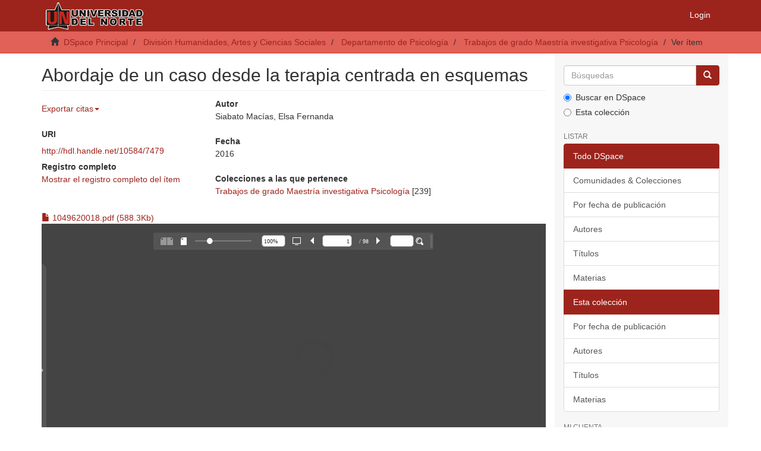

--- FILE ---
content_type: text/html;charset=utf-8
request_url: https://manglar.uninorte.edu.co/handle/10584/7479
body_size: 23379
content:
<!DOCTYPE html>
            <!--[if lt IE 7]> <html class="no-js lt-ie9 lt-ie8 lt-ie7" lang="en"> <![endif]-->
            <!--[if IE 7]>    <html class="no-js lt-ie9 lt-ie8" lang="en"> <![endif]-->
            <!--[if IE 8]>    <html class="no-js lt-ie9" lang="en"> <![endif]-->
            <!--[if gt IE 8]><!--> <html class="no-js" lang="en"> <!--<![endif]-->
            <head><META http-equiv="Content-Type" content="text/html; charset=UTF-8">
<meta content="text/html; charset=UTF-8" http-equiv="Content-Type">
<meta content="IE=edge,chrome=1" http-equiv="X-UA-Compatible">
<meta content="width=device-width,initial-scale=1" name="viewport">
<link rel="shortcut icon" href="/themes/Mirage2/images/favicon.ico">
<link rel="apple-touch-icon" href="/themes/Mirage2/images/apple-touch-icon.png">
<meta name="Generator" content="DSpace 6.3">
<meta name="Author" content="Universidad del Norte">
<meta name="Copyright" content="Universidad del Norte">
<meta name="Publisher" content="Universidad del Norte">
<link href="/themes/Mirage2/styles/main.css" rel="stylesheet">
<link href="/themes/Mirage2/xsl/flowpaper/css/flowpaper.css" rel="stylesheet">
<link type="application/opensearchdescription+xml" rel="search" href="https://manglar.uninorte.edu.co:443/open-search/description.xml" title="DSpace">
<script>
                //Clear default text of empty text areas on focus
                function tFocus(element)
                {
                if (element.value == ' '){element.value='';}
                }
                //Clear default text of empty text areas on submit
                function tSubmit(form)
                {
                var defaultedElements = document.getElementsByTagName("textarea");
                for (var i=0; i != defaultedElements.length; i++){
                if (defaultedElements[i].value == ' '){
                defaultedElements[i].value='';}}
                }
                //Disable pressing 'enter' key to submit a form (otherwise pressing 'enter' causes a submission to start over)
                function disableEnterKey(e)
                {
                var key;

                if(window.event)
                key = window.event.keyCode;     //Internet Explorer
                else
                key = e.which;     //Firefox and Netscape

                if(key == 13)  //if "Enter" pressed, then disable!
                return false;
                else
                return true;
                }
            </script><!--[if lt IE 9]>
                <script src="/themes/Mirage2/vendor/html5shiv/dist/html5shiv.js"> </script>
                <script src="/themes/Mirage2/vendor/respond/dest/respond.min.js"> </script>
                <![endif]--><script src="/themes/Mirage2/vendor/modernizr/modernizr.js"> </script>
<title>Abordaje de un caso desde la terapia centrada en esquemas</title>
<link rel="schema.DCTERMS" href="http://purl.org/dc/terms/" />
<link rel="schema.DC" href="http://purl.org/dc/elements/1.1/" />
<meta name="DC.contributor" content="Salamanca Camargo, Yenny" />
<meta name="DC.creator" content="Siabato Macías, Elsa Fernanda" />
<meta name="DCTERMS.dateAccepted" content="2017-08-29T20:28:28Z" scheme="DCTERMS.W3CDTF" />
<meta name="DCTERMS.available" content="2017-08-29T20:28:28Z" scheme="DCTERMS.W3CDTF" />
<meta name="DCTERMS.issued" content="2016" scheme="DCTERMS.W3CDTF" />
<meta name="DC.identifier" content="http://hdl.handle.net/10584/7479" scheme="DCTERMS.URI" />
<meta name="DC.description" content="El trastorno límite de la Personalidad (TLP), ha sido considerado tradicionalmente como uno de los trastornos psiquiátricos más difíciles de abordar, es así que, desde el enfoque cognitivo han surgido una variedad de tratamientos más elaborados, como la Terapia Centrada en Esquemas de Young, que surge como respuesta a las limitaciones que la terapia tradicional cognitivo conductual ha tenido en el abordaje de dichos pacientes. Por consiguiente, el presente estudio de caso único tuvo como objetivo describir las fases de evaluación y fases de cambio de la Terapia Centrada en Esquemas a luz de la conceptualización de un caso con características de personalidad Límite. Se llevaron a cabo seis sesiones en las cuales se aplicaron técnicas experienciales, cognitivas, conductuales y de relación; a partir de las cuales se logró ayudar a la consultante a identificar y activar sus esquemas maladaptativos tempranos (EMT), a comprender sus orígenes y a vincularlos con problemas actuales; así mismo, en la fase de cambio, se favoreció su autopercepción y el uso de estrategias de afrontamiento más saludables, siendo la relación terapéutica un elemento central para el cierre de asuntos pendientes, que facilita la confrontación de los EMT y que permite dar soporte emocional y afectivo a la consultante." xml:lang="es_ES" />
<meta name="DC.format" content="application/pdf" xml:lang="es_ES" />
<meta name="DC.language" content="spa" xml:lang="es_ES" scheme="DCTERMS.RFC1766" />
<meta name="DC.subject" content="Terapia cognoscitiva" xml:lang="es_ES" />
<meta name="DC.subject" content="Trastornos de la personalidad -- Psicoterapia" xml:lang="es_ES" />
<meta name="DC.title" content="Abordaje de un caso desde la terapia centrada en esquemas" xml:lang="es_ES" />
<meta name="DC.type" content="masterThesis" xml:lang="es_ES" />
<meta name="DC.rights" content="openAccess" xml:lang="es_ES" />
<meta name="DC.type" content="acceptedVersion" xml:lang="es_ES" />
<meta name="DC.publisher" content="Maestría en Psicología" xml:lang="es_ES" />
<meta name="DC.publisher" content="Departamento de Psicología" xml:lang="es_ES" />
<meta name="DC.creator" content="Magister en Psicología" xml:lang="es_ES" />
<meta content="Terapia cognoscitiva; Trastornos de la personalidad -- Psicoterapia; masterThesis" name="citation_keywords">
<meta content="Abordaje de un caso desde la terapia centrada en esquemas" name="citation_title">
<meta content="spa" name="citation_language">
<meta content="Siabato Mac&iacute;as, Elsa Fernanda" name="citation_author">
<meta content="https://manglar.uninorte.edu.co/bitstream/10584/7479/3/1049620018.pdf" name="citation_pdf_url">
<meta content="2016" name="citation_date">
<meta content="https://manglar.uninorte.edu.co/handle/10584/7479" name="citation_abstract_html_url">
</head><body>
<header>
<div role="navigation" class="navbar navbar-default navbar-static-top">
<div class="container">
<div class="navbar-header">
<button data-toggle="offcanvas" class="navbar-toggle" type="button"><span class="sr-only">Toggle navigation</span><span class="icon-bar"></span><span class="icon-bar"></span><span class="icon-bar"></span></button><a class="navbar-brand" href="/"><img src="/themes/Mirage2/images/uninorte/cabecera.png"></a>
<div class="navbar-header pull-right visible-xs hidden-sm hidden-md hidden-lg">
<ul class="nav nav-pills pull-left ">
<li>
<form method="get" action="/login" style="display: inline">
<button class="navbar-toggle navbar-link"><b aria-hidden="true" class="visible-xs glyphicon glyphicon-user"></b></button>
</form>
</li>
</ul>
</div>
</div>
<div class="navbar-header pull-right hidden-xs">
<ul class="nav navbar-nav pull-left"></ul>
<ul class="nav navbar-nav pull-left">
<li>
<a href="/login"><span class="hidden-xs">Login</span></a>
</li>
</ul>
<button type="button" class="navbar-toggle visible-sm" data-toggle="offcanvas"><span class="sr-only">Toggle navigation</span><span class="icon-bar"></span><span class="icon-bar"></span><span class="icon-bar"></span></button>
</div>
</div>
</div>
</header>
<div class="trail-wrapper hidden-print">
<div class="container">
<div class="row">
<div class="col-xs-12">
<div class="breadcrumb dropdown visible-xs">
<a data-toggle="dropdown" class="dropdown-toggle" role="button" href="#" id="trail-dropdown-toggle">Ver &iacute;tem&nbsp;<b class="caret"></b></a>
<ul aria-labelledby="trail-dropdown-toggle" role="menu" class="dropdown-menu">
<li role="presentation">
<a role="menuitem" href="/"><i aria-hidden="true" class="glyphicon glyphicon-home"></i>&nbsp;
                        DSpace Principal</a>
</li>
<li role="presentation">
<a role="menuitem" href="/handle/10584/5603">Divisi&oacute;n Humanidades, Artes y Ciencias Sociales</a>
</li>
<li role="presentation">
<a role="menuitem" href="/handle/10584/5627">Departamento de Psicolog&iacute;a</a>
</li>
<li role="presentation">
<a role="menuitem" href="/handle/10584/5675">Trabajos de grado Maestr&iacute;a investigativa Psicolog&iacute;a</a>
</li>
<li role="presentation" class="disabled">
<a href="#" role="menuitem">Ver &iacute;tem</a>
</li>
</ul>
</div>
<ul class="breadcrumb hidden-xs">
<li>
<i aria-hidden="true" class="glyphicon glyphicon-home"></i>&nbsp;
            <a href="/">DSpace Principal</a>
</li>
<li>
<a href="/handle/10584/5603">Divisi&oacute;n Humanidades, Artes y Ciencias Sociales</a>
</li>
<li>
<a href="/handle/10584/5627">Departamento de Psicolog&iacute;a</a>
</li>
<li>
<a href="/handle/10584/5675">Trabajos de grado Maestr&iacute;a investigativa Psicolog&iacute;a</a>
</li>
<li class="active">Ver &iacute;tem</li>
</ul>
</div>
</div>
</div>
</div>
<div class="hidden" id="no-js-warning-wrapper">
<div id="no-js-warning">
<div class="notice failure">JavaScript is disabled for your browser. Some features of this site may not work without it.</div>
</div>
</div>
<div class="container" id="main-container">
<div class="row row-offcanvas row-offcanvas-right">
<div class="horizontal-slider clearfix">
<div class="col-xs-12 col-sm-12 col-md-9 main-content">
<div>
<div id="aspect_artifactbrowser_ItemViewer_div_item-view" class="ds-static-div primary">
<!-- External Metadata URL: cocoon://metadata/handle/10584/7479/mets.xml-->
<div class="item-summary-view-metadata">
<h2 class="page-header first-page-header">Abordaje de un caso desde la terapia centrada en esquemas</h2>
<div class="row">
<div class="col-sm-4">
<div class="row">
<div class="ocultar" id="ds-share-option">
<a href="http://www.addthis.com/bookmark.php?v=250&pub=xa-4a848ff246b1eec7" class="addthis_button"><img src="http://s7.addthis.com/static/btn/lg-share-en.gif" width="125" height="16" style="border:0"><script type="text/javascript">
					function imprSelec(nombre){

					var ficha = document.getElementById(nombre);
					var ventimp = window.open(' ', 'popimpr');
					ventimp.document.write( ficha.innerHTML );
					ventimp.document.close();
					ventimp.print( );
					ventimp.close();
					}



				</script><script type="text/javascript">
					function muestra_oculta(id){

					if (document.getElementById){ //se obtiene el id
					var el = document.getElementById(id);
					el.style.display = (el.style.display == 'none') ? 'block' : 'none';
					}
					}
				</script><script type="text/javascript" src="http://s7.addthis.com/js/250/addthis_widget.js?pub=xa-4a848ff246b1eec7">// Empty comment</script></a>
</div>
<ul class="nav navbar-nav">
<li class="dropdown">
<a href="#" class="dropdown-toggle" data-toggle="dropdown" role="button" aria-expanded="false">Exportar citas<span class="caret"></span></a>
<ul class="dropdown-menu" role="menu">
<li>
<a target="_blank" href="http://www.refworks.com/express/ExpressImport.asp?filter=Refworks%20Tagged%20Format&vendor=UNINORTE&url=https://manglar.uninorte.edu.co/refworks/handle/10584/7479" class="refworks_button">Exportar a Refworks</a>
</li>
<li>
<a href="/ris/handle/10584/7479" class="ris_button">Exportar a Ris</a>
</li>
<li>
<a href="/endnote/handle/10584/7479" class="endnote_button">Exportar a Endnote</a>
</li>
<li>
<a target="_blank" href="http://www.mendeley.com/import/?url=http://hdl.handle.net/10584/7479" class="mendeley_button">Exportar a Mendeley</a>
</li>
</ul>
</li>
</ul>
<div class="col-xs-12 simple-view-icons-citations stadistic-button">
<a data-popup="right" class="plumx-plum-print-popup" href="https://plu.mx/plum/a/?repo_url=http://hdl.handle.net/10584/7479"></a>
</div>
</div>
<h5 class="item-headers">URI</h5>
<span><a href="http://hdl.handle.net/10584/7479">http://hdl.handle.net/10584/7479</a></span>
<div class="simple-item-view-show-full item-page-field-wrapper table">
<h5>Registro completo</h5>
<a href="/handle/10584/7479?show=full">Mostrar el registro completo del &iacute;tem</a>
</div>
</div>
<div class="col-sm-8">
<div class="simple-item-view-authors item-page-field-wrapper table">
<h5>Autor</h5>
<div>Siabato Mac&iacute;as, Elsa Fernanda</div>
</div>
<div class="simple-item-view-date word-break item-page-field-wrapper table">
<h5>Fecha</h5>2016</div>
<div class="simple-item-view-collections item-page-field-wrapper table">
<h5>Colecciones a las que pertenece</h5>
<ul class="ds-referenceSet-list">
<!-- External Metadata URL: cocoon://metadata/handle/10584/5675/mets.xml-->
<li>
<a href="/handle/10584/5675">Trabajos de grado Maestr&iacute;a investigativa Psicolog&iacute;a</a> [239]</li>
</ul>
</div>
</div>
<div class="col-xs-12">
<div class="item-page-field-wrapper table">
<div>
<a href="/bitstream/handle/10584/7479/1049620018.pdf?sequence=3&isAllowed=y"><i aria-hidden="true" class="glyphicon  glyphicon-file"></i> 1049620018.pdf (588.3Kb)</a><a class="flexpaper-view-link hidden-md hidden-lg" target="_blank" href="/flexpaper/handle/10584/7479/1049620018.pdf?sequence=3&isAllowed=y">Visualizar</a>
<div class="hidden-xs hidden-sm visible-md visible-lg">
<script type="text/javascript" src="/themes/Mirage2//xsl/flowpaper/js/jquery.min.js"> </script><script type="text/javascript" src="/themes/Mirage2//xsl/flowpaper/js/jquery.extensions.min.js"> </script><script type="text/javascript" src="/themes/Mirage2//xsl/flowpaper/js/flowpaper.js"> </script><script type="text/javascript" src="/themes/Mirage2//xsl/flowpaper/js/flowpaper_handlers.js"> </script>
<div style="position:relative;width:100%;height:480px;background-color:#444444" class="flexpaper_viewer" id="documentViewer">-</div>
<script type="text/javascript">


	    var startDocument = "Paper";

	    $('#documentViewer').FlowPaperViewer(
            { config : {


   SWFFile : '{/flexpaper/file/10584/7479/1049620018.pdf?sequence=3&fileType=swf&page=[*,0],98}',
   JSONFile : '/flexpaper/file/10584/7479/1049620018.pdf?sequence=3&fileType=json&page={page}',
   IMGFiles : '/flexpaper/file/10584/7479/1049620018.pdf?sequence=3&fileType=png&page={page}',
   PDFFile : '/flexpaper/file/10584/7479/1049620018.pdf?sequence=3&fileType=pdf&page=[*,2]',
       
 

                
				jsDirectory:'/themes/Mirage2//xsl/flowpaper/js/',
				
                Scale : 0.6,
                ZoomTransition : 'easeOut',
                ZoomTime : 0.5,
                ZoomInterval : 0.2,
                FitPageOnLoad : true,
                FitWidthOnLoad : true,
                FullScreenAsMaxWindow : true,
                ProgressiveLoading : false,
                MinZoomSize : 0.2,
                MaxZoomSize : 5,
                SearchMatchAll : false,
               	
                	InitViewMode : 'TwoPage',
                
           
                RenderingOrder : 'html',
                StartAtPage : '',
				key : "@c225ab2176e08485388$5ab1100f4bedb009459",
                ViewModeToolsVisible : true,
                ZoomToolsVisible : true,
                NavToolsVisible : true,
                CursorToolsVisible : true,
                SearchToolsVisible : true,
                WMode : 'transparent',
                localeChain: '../../../../..//themes/Mirage2//xsl/flowpaper/locale/es_ES'
            }}
    );
	</script>
</div>
</div>
</div>
</div>
</div>
</div>
</div>
</div>
<div class="visible-xs visible-sm">
<footer>
<div class="row">
<hr>
<div class="col-xs-7 col-sm-8">
<div>
<a target="_blank" href="http://www.dspace.org/">DSpace software</a> copyright&nbsp;&copy;&nbsp;2002-2016&nbsp; <a target="_blank" href="http://www.duraspace.org/">DuraSpace</a>
</div>
<div class="hidden-print">
<a href="/contact">Contacto</a> | <a href="/feedback">Sugerencias</a>
</div>
</div>
<div class="col-xs-5 col-sm-4 hidden-print">
<div class="pull-right">
<span class="theme-by">Theme by&nbsp;</span>
<br>
<a href="http://atmire.com" target="_blank" title="Atmire NV"><img src="/themes/Mirage2/images/atmire-logo-small.svg" alt="Atmire NV"></a>
</div>
</div>
</div>
<a class="hidden" href="/htmlmap">&nbsp;</a>
<p>&nbsp;</p>
</footer>
</div>
</div>
<div role="navigation" id="sidebar" class="col-xs-6 col-sm-3 sidebar-offcanvas">
<div class="word-break hidden-print" id="ds-options">
<div class="ds-option-set" id="ds-search-option">
<form method="post" class="" id="ds-search-form" action="/discover">
<fieldset>
<div class="input-group">
<input placeholder="B&uacute;squedas" type="text" class="ds-text-field form-control" name="query"><span class="input-group-btn"><button title="Ir" class="ds-button-field btn btn-primary"><span aria-hidden="true" class="glyphicon glyphicon-search"></span></button></span>
</div>
<div class="radio">
<label><input checked value="" name="scope" type="radio" id="ds-search-form-scope-all">Buscar en DSpace</label>
</div>
<div class="radio">
<label><input name="scope" type="radio" id="ds-search-form-scope-container" value="10584/5675">Esta colecci&oacute;n</label>
</div>
</fieldset>
</form>
</div>
<h2 class="ds-option-set-head  h6">Listar</h2>
<div id="aspect_viewArtifacts_Navigation_list_browse" class="list-group">
<a class="list-group-item active"><span class="h5 list-group-item-heading  h5">Todo DSpace</span></a><a href="/community-list" class="list-group-item ds-option">Comunidades &amp; Colecciones</a><a href="/browse?type=dateissued" class="list-group-item ds-option">Por fecha de publicaci&oacute;n</a><a href="/browse?type=author" class="list-group-item ds-option">Autores</a><a href="/browse?type=title" class="list-group-item ds-option">T&iacute;tulos</a><a href="/browse?type=subject" class="list-group-item ds-option">Materias</a><a class="list-group-item active"><span class="h5 list-group-item-heading  h5">Esta colecci&oacute;n</span></a><a href="/handle/10584/5675/browse?type=dateissued" class="list-group-item ds-option">Por fecha de publicaci&oacute;n</a><a href="/handle/10584/5675/browse?type=author" class="list-group-item ds-option">Autores</a><a href="/handle/10584/5675/browse?type=title" class="list-group-item ds-option">T&iacute;tulos</a><a href="/handle/10584/5675/browse?type=subject" class="list-group-item ds-option">Materias</a>
</div>
<h2 class="ds-option-set-head  h6">Mi cuenta</h2>
<div id="aspect_viewArtifacts_Navigation_list_account" class="list-group">
<a href="/login" class="list-group-item ds-option">Acceder</a><a href="/register" class="list-group-item ds-option">Registro</a>
</div>
<div id="aspect_viewArtifacts_Navigation_list_context" class="list-group"></div>
<div id="aspect_viewArtifacts_Navigation_list_administrative" class="list-group"></div>
<div id="aspect_discovery_Navigation_list_discovery" class="list-group"></div>
</div>
</div>
</div>
</div>
<div class="hidden-xs hidden-sm">
<footer>
<div class="row">
<hr>
<div class="col-xs-7 col-sm-8">
<div>
<a target="_blank" href="http://www.dspace.org/">DSpace software</a> copyright&nbsp;&copy;&nbsp;2002-2016&nbsp; <a target="_blank" href="http://www.duraspace.org/">DuraSpace</a>
</div>
<div class="hidden-print">
<a href="/contact">Contacto</a> | <a href="/feedback">Sugerencias</a>
</div>
</div>
<div class="col-xs-5 col-sm-4 hidden-print">
<div class="pull-right">
<span class="theme-by">Theme by&nbsp;</span>
<br>
<a href="http://atmire.com" target="_blank" title="Atmire NV"><img src="/themes/Mirage2/images/atmire-logo-small.svg" alt="Atmire NV"></a>
</div>
</div>
</div>
<a class="hidden" href="/htmlmap">&nbsp;</a>
<p>&nbsp;</p>
</footer>
</div>
</div>
<script type="text/javascript">
                         if(typeof window.publication === 'undefined'){
                            window.publication={};
                          };
                        window.publication.contextPath= '';window.publication.themePath= '/themes/Mirage2/';</script><script>if(!window.DSpace){window.DSpace={};}window.DSpace.context_path='';window.DSpace.theme_path='/themes/Mirage2/';</script><script src="/themes/Mirage2/scripts/theme.js"> </script><script src="/themes/Mirage2/xsl/flowpaper/js/jquery.min.js"> </script><script src="/themes/Mirage2/xsl/flowpaper/js/jquery.extensions.min.js"> </script><script>
        		$(document).ready(function(){
        			var nChars;
        			var helper;
        			var minChars;
        			var maxChars;
        			
        			function init(){
        				minChars = ;
        				maxChars = ;
        				nChars = 0;
        				
        				//$("#aspect_submission_StepTransformer_field_dc_description_abstract_value").tooltip({'trigger':'focus', 'title': nChars+'/'+minChars});
        				$("#aspect_submission_StepTransformer_field_dc_description_abstract_value")
        					.attr("data-trigger","focus")
        					.attr("data-placement","top")
        					.popover({
        						title:"Min: " + minChars + " // Max: " + maxChars,
        						content: nChars+" characters used" 
        					});
        					
        				$('#submit_dc_description_abstract_add').prop('disabled', true);
        				
        				var divParent = $('#aspect_submission_StepTransformer_field_dc_description_abstract_lang').parent().parent();
        				divParent.removeClass("col-sm-5").addClass("col-sm-3");
        				
        				$("#aspect_submission_StepTransformer_field_dc_description_abstract_value").parent().parent().removeClass("col-sm-5").addClass("col-sm-7");
        				$("#aspect_submission_StepTransformer_field_dc_description_abstract_value").css('max-width','100%');
        			}
        		
				    function myFunc(){
				        nChars = $("#aspect_submission_StepTransformer_field_dc_description_abstract_value").val().length;
						
						$(".popover-content")
        					.html(nChars+" characters used");
        					
        				if(nChars >= minChars && nChars <= maxChars){
        					$('#submit_dc_description_abstract_add').prop('disabled', false);
        				}
        				else{
        					$('#submit_dc_description_abstract_add').prop('disabled', true);
        				}
				    }
				    init();
				
				    //either this
				    $('#aspect_submission_StepTransformer_field_dc_description_abstract_value').keyup(function(){
				        $('#aspect_submission_StepTransformer_field_dc_description_abstract').html($(this).val());
				    });
				
				    //or this
				    $('#aspect_submission_StepTransformer_field_dc_description_abstract_value').keyup(function(){
				        myFunc();
				    });
				
				    //and this for good measure
				    $('#aspect_submission_StepTransformer_field_dc_description_abstract_value').change(function(){
				        myFunc(); //or direct assignment $('#txtHere').html($(this).val());
				    });
				    
				    $('#aspect_submission_StepTransformer_field_dc_description_abstract_value').focusout(function(){
				        if(nChars <= minChars && nChars >= maxChars){
				        	$('#aspect_submission_StepTransformer_field_dc_description_abstract_value').css("border-color","red");
				        }
				        else{
				        	$('#aspect_submission_StepTransformer_field_dc_description_abstract_value').css("border-color","#ccc");
				        }
				    });
				    
				    
				});
        </script>
</body></html>
